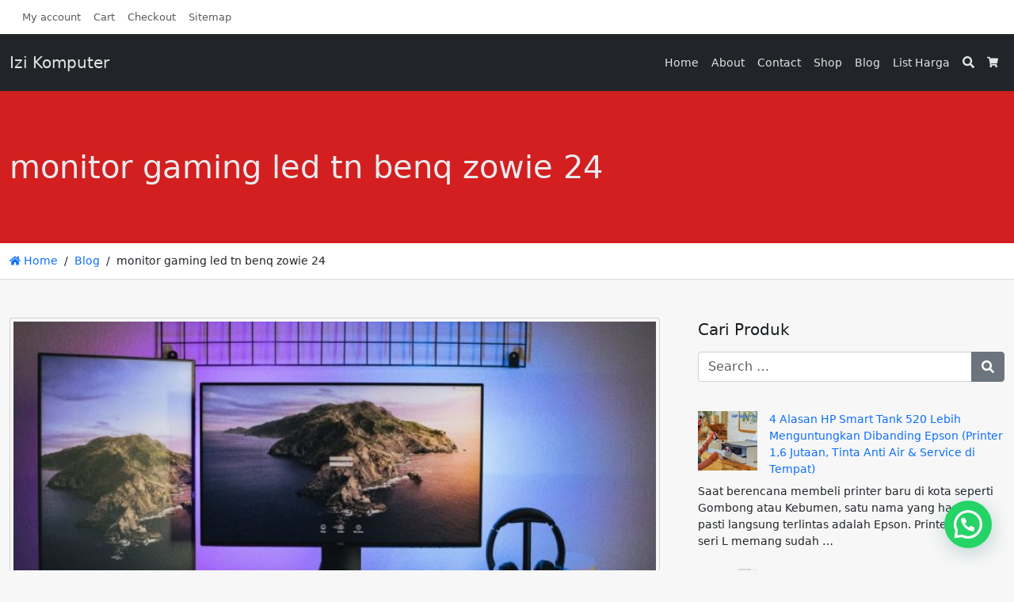

--- FILE ---
content_type: text/html; charset=UTF-8
request_url: https://www.izikomputer.com/tag/monitor-gaming-led-tn-benq-zowie-24
body_size: 11321
content:
<!doctype html>
<html lang="en-US" data-ss-theme="light">

<head>
  <meta charset="UTF-8" />
  <title>monitor gaming led tn benq zowie 24 &#8211; Izi Komputer</title>
<meta name='robots' content='max-image-preview:large' />
	<style>img:is([sizes="auto" i], [sizes^="auto," i]) { contain-intrinsic-size: 3000px 1500px }</style>
	  <meta name="viewport" content="width=device-width, initial-scale=1, shrink-to-fit=no">
  <link rel='stylesheet' id='wp-block-library-css' href='https://www.izikomputer.com/wp-includes/css/dist/block-library/style.min.css?ver=6.7.1' media='all' />
<style id='joinchat-button-style-inline-css'>
.wp-block-joinchat-button{border:none!important;text-align:center}.wp-block-joinchat-button figure{display:table;margin:0 auto;padding:0}.wp-block-joinchat-button figcaption{font:normal normal 400 .6em/2em var(--wp--preset--font-family--system-font,sans-serif);margin:0;padding:0}.wp-block-joinchat-button .joinchat-button__qr{background-color:#fff;border:6px solid #25d366;border-radius:30px;box-sizing:content-box;display:block;height:200px;margin:auto;overflow:hidden;padding:10px;width:200px}.wp-block-joinchat-button .joinchat-button__qr canvas,.wp-block-joinchat-button .joinchat-button__qr img{display:block;margin:auto}.wp-block-joinchat-button .joinchat-button__link{align-items:center;background-color:#25d366;border:6px solid #25d366;border-radius:30px;display:inline-flex;flex-flow:row nowrap;justify-content:center;line-height:1.25em;margin:0 auto;text-decoration:none}.wp-block-joinchat-button .joinchat-button__link:before{background:transparent var(--joinchat-ico) no-repeat center;background-size:100%;content:"";display:block;height:1.5em;margin:-.75em .75em -.75em 0;width:1.5em}.wp-block-joinchat-button figure+.joinchat-button__link{margin-top:10px}@media (orientation:landscape)and (min-height:481px),(orientation:portrait)and (min-width:481px){.wp-block-joinchat-button.joinchat-button--qr-only figure+.joinchat-button__link{display:none}}@media (max-width:480px),(orientation:landscape)and (max-height:480px){.wp-block-joinchat-button figure{display:none}}

</style>
<style id='classic-theme-styles-inline-css'>
/*! This file is auto-generated */
.wp-block-button__link{color:#fff;background-color:#32373c;border-radius:9999px;box-shadow:none;text-decoration:none;padding:calc(.667em + 2px) calc(1.333em + 2px);font-size:1.125em}.wp-block-file__button{background:#32373c;color:#fff;text-decoration:none}
</style>
<style id='global-styles-inline-css'>
:root{--wp--preset--aspect-ratio--square: 1;--wp--preset--aspect-ratio--4-3: 4/3;--wp--preset--aspect-ratio--3-4: 3/4;--wp--preset--aspect-ratio--3-2: 3/2;--wp--preset--aspect-ratio--2-3: 2/3;--wp--preset--aspect-ratio--16-9: 16/9;--wp--preset--aspect-ratio--9-16: 9/16;--wp--preset--color--black: #000000;--wp--preset--color--cyan-bluish-gray: #abb8c3;--wp--preset--color--white: #ffffff;--wp--preset--color--pale-pink: #f78da7;--wp--preset--color--vivid-red: #cf2e2e;--wp--preset--color--luminous-vivid-orange: #ff6900;--wp--preset--color--luminous-vivid-amber: #fcb900;--wp--preset--color--light-green-cyan: #7bdcb5;--wp--preset--color--vivid-green-cyan: #00d084;--wp--preset--color--pale-cyan-blue: #8ed1fc;--wp--preset--color--vivid-cyan-blue: #0693e3;--wp--preset--color--vivid-purple: #9b51e0;--wp--preset--gradient--vivid-cyan-blue-to-vivid-purple: linear-gradient(135deg,rgba(6,147,227,1) 0%,rgb(155,81,224) 100%);--wp--preset--gradient--light-green-cyan-to-vivid-green-cyan: linear-gradient(135deg,rgb(122,220,180) 0%,rgb(0,208,130) 100%);--wp--preset--gradient--luminous-vivid-amber-to-luminous-vivid-orange: linear-gradient(135deg,rgba(252,185,0,1) 0%,rgba(255,105,0,1) 100%);--wp--preset--gradient--luminous-vivid-orange-to-vivid-red: linear-gradient(135deg,rgba(255,105,0,1) 0%,rgb(207,46,46) 100%);--wp--preset--gradient--very-light-gray-to-cyan-bluish-gray: linear-gradient(135deg,rgb(238,238,238) 0%,rgb(169,184,195) 100%);--wp--preset--gradient--cool-to-warm-spectrum: linear-gradient(135deg,rgb(74,234,220) 0%,rgb(151,120,209) 20%,rgb(207,42,186) 40%,rgb(238,44,130) 60%,rgb(251,105,98) 80%,rgb(254,248,76) 100%);--wp--preset--gradient--blush-light-purple: linear-gradient(135deg,rgb(255,206,236) 0%,rgb(152,150,240) 100%);--wp--preset--gradient--blush-bordeaux: linear-gradient(135deg,rgb(254,205,165) 0%,rgb(254,45,45) 50%,rgb(107,0,62) 100%);--wp--preset--gradient--luminous-dusk: linear-gradient(135deg,rgb(255,203,112) 0%,rgb(199,81,192) 50%,rgb(65,88,208) 100%);--wp--preset--gradient--pale-ocean: linear-gradient(135deg,rgb(255,245,203) 0%,rgb(182,227,212) 50%,rgb(51,167,181) 100%);--wp--preset--gradient--electric-grass: linear-gradient(135deg,rgb(202,248,128) 0%,rgb(113,206,126) 100%);--wp--preset--gradient--midnight: linear-gradient(135deg,rgb(2,3,129) 0%,rgb(40,116,252) 100%);--wp--preset--font-size--small: 13px;--wp--preset--font-size--medium: 20px;--wp--preset--font-size--large: 36px;--wp--preset--font-size--x-large: 42px;--wp--preset--font-family--inter: "Inter", sans-serif;--wp--preset--font-family--cardo: Cardo;--wp--preset--spacing--20: 0.44rem;--wp--preset--spacing--30: 0.67rem;--wp--preset--spacing--40: 1rem;--wp--preset--spacing--50: 1.5rem;--wp--preset--spacing--60: 2.25rem;--wp--preset--spacing--70: 3.38rem;--wp--preset--spacing--80: 5.06rem;--wp--preset--shadow--natural: 6px 6px 9px rgba(0, 0, 0, 0.2);--wp--preset--shadow--deep: 12px 12px 50px rgba(0, 0, 0, 0.4);--wp--preset--shadow--sharp: 6px 6px 0px rgba(0, 0, 0, 0.2);--wp--preset--shadow--outlined: 6px 6px 0px -3px rgba(255, 255, 255, 1), 6px 6px rgba(0, 0, 0, 1);--wp--preset--shadow--crisp: 6px 6px 0px rgba(0, 0, 0, 1);}:where(.is-layout-flex){gap: 0.5em;}:where(.is-layout-grid){gap: 0.5em;}body .is-layout-flex{display: flex;}.is-layout-flex{flex-wrap: wrap;align-items: center;}.is-layout-flex > :is(*, div){margin: 0;}body .is-layout-grid{display: grid;}.is-layout-grid > :is(*, div){margin: 0;}:where(.wp-block-columns.is-layout-flex){gap: 2em;}:where(.wp-block-columns.is-layout-grid){gap: 2em;}:where(.wp-block-post-template.is-layout-flex){gap: 1.25em;}:where(.wp-block-post-template.is-layout-grid){gap: 1.25em;}.has-black-color{color: var(--wp--preset--color--black) !important;}.has-cyan-bluish-gray-color{color: var(--wp--preset--color--cyan-bluish-gray) !important;}.has-white-color{color: var(--wp--preset--color--white) !important;}.has-pale-pink-color{color: var(--wp--preset--color--pale-pink) !important;}.has-vivid-red-color{color: var(--wp--preset--color--vivid-red) !important;}.has-luminous-vivid-orange-color{color: var(--wp--preset--color--luminous-vivid-orange) !important;}.has-luminous-vivid-amber-color{color: var(--wp--preset--color--luminous-vivid-amber) !important;}.has-light-green-cyan-color{color: var(--wp--preset--color--light-green-cyan) !important;}.has-vivid-green-cyan-color{color: var(--wp--preset--color--vivid-green-cyan) !important;}.has-pale-cyan-blue-color{color: var(--wp--preset--color--pale-cyan-blue) !important;}.has-vivid-cyan-blue-color{color: var(--wp--preset--color--vivid-cyan-blue) !important;}.has-vivid-purple-color{color: var(--wp--preset--color--vivid-purple) !important;}.has-black-background-color{background-color: var(--wp--preset--color--black) !important;}.has-cyan-bluish-gray-background-color{background-color: var(--wp--preset--color--cyan-bluish-gray) !important;}.has-white-background-color{background-color: var(--wp--preset--color--white) !important;}.has-pale-pink-background-color{background-color: var(--wp--preset--color--pale-pink) !important;}.has-vivid-red-background-color{background-color: var(--wp--preset--color--vivid-red) !important;}.has-luminous-vivid-orange-background-color{background-color: var(--wp--preset--color--luminous-vivid-orange) !important;}.has-luminous-vivid-amber-background-color{background-color: var(--wp--preset--color--luminous-vivid-amber) !important;}.has-light-green-cyan-background-color{background-color: var(--wp--preset--color--light-green-cyan) !important;}.has-vivid-green-cyan-background-color{background-color: var(--wp--preset--color--vivid-green-cyan) !important;}.has-pale-cyan-blue-background-color{background-color: var(--wp--preset--color--pale-cyan-blue) !important;}.has-vivid-cyan-blue-background-color{background-color: var(--wp--preset--color--vivid-cyan-blue) !important;}.has-vivid-purple-background-color{background-color: var(--wp--preset--color--vivid-purple) !important;}.has-black-border-color{border-color: var(--wp--preset--color--black) !important;}.has-cyan-bluish-gray-border-color{border-color: var(--wp--preset--color--cyan-bluish-gray) !important;}.has-white-border-color{border-color: var(--wp--preset--color--white) !important;}.has-pale-pink-border-color{border-color: var(--wp--preset--color--pale-pink) !important;}.has-vivid-red-border-color{border-color: var(--wp--preset--color--vivid-red) !important;}.has-luminous-vivid-orange-border-color{border-color: var(--wp--preset--color--luminous-vivid-orange) !important;}.has-luminous-vivid-amber-border-color{border-color: var(--wp--preset--color--luminous-vivid-amber) !important;}.has-light-green-cyan-border-color{border-color: var(--wp--preset--color--light-green-cyan) !important;}.has-vivid-green-cyan-border-color{border-color: var(--wp--preset--color--vivid-green-cyan) !important;}.has-pale-cyan-blue-border-color{border-color: var(--wp--preset--color--pale-cyan-blue) !important;}.has-vivid-cyan-blue-border-color{border-color: var(--wp--preset--color--vivid-cyan-blue) !important;}.has-vivid-purple-border-color{border-color: var(--wp--preset--color--vivid-purple) !important;}.has-vivid-cyan-blue-to-vivid-purple-gradient-background{background: var(--wp--preset--gradient--vivid-cyan-blue-to-vivid-purple) !important;}.has-light-green-cyan-to-vivid-green-cyan-gradient-background{background: var(--wp--preset--gradient--light-green-cyan-to-vivid-green-cyan) !important;}.has-luminous-vivid-amber-to-luminous-vivid-orange-gradient-background{background: var(--wp--preset--gradient--luminous-vivid-amber-to-luminous-vivid-orange) !important;}.has-luminous-vivid-orange-to-vivid-red-gradient-background{background: var(--wp--preset--gradient--luminous-vivid-orange-to-vivid-red) !important;}.has-very-light-gray-to-cyan-bluish-gray-gradient-background{background: var(--wp--preset--gradient--very-light-gray-to-cyan-bluish-gray) !important;}.has-cool-to-warm-spectrum-gradient-background{background: var(--wp--preset--gradient--cool-to-warm-spectrum) !important;}.has-blush-light-purple-gradient-background{background: var(--wp--preset--gradient--blush-light-purple) !important;}.has-blush-bordeaux-gradient-background{background: var(--wp--preset--gradient--blush-bordeaux) !important;}.has-luminous-dusk-gradient-background{background: var(--wp--preset--gradient--luminous-dusk) !important;}.has-pale-ocean-gradient-background{background: var(--wp--preset--gradient--pale-ocean) !important;}.has-electric-grass-gradient-background{background: var(--wp--preset--gradient--electric-grass) !important;}.has-midnight-gradient-background{background: var(--wp--preset--gradient--midnight) !important;}.has-small-font-size{font-size: var(--wp--preset--font-size--small) !important;}.has-medium-font-size{font-size: var(--wp--preset--font-size--medium) !important;}.has-large-font-size{font-size: var(--wp--preset--font-size--large) !important;}.has-x-large-font-size{font-size: var(--wp--preset--font-size--x-large) !important;}
:where(.wp-block-post-template.is-layout-flex){gap: 1.25em;}:where(.wp-block-post-template.is-layout-grid){gap: 1.25em;}
:where(.wp-block-columns.is-layout-flex){gap: 2em;}:where(.wp-block-columns.is-layout-grid){gap: 2em;}
:root :where(.wp-block-pullquote){font-size: 1.5em;line-height: 1.6;}
</style>
<link rel='stylesheet' id='woocommerce-layout-css' href='https://www.izikomputer.com/wp-content/plugins/woocommerce/assets/css/woocommerce-layout.css?ver=9.6.0' media='all' />
<link rel='stylesheet' id='woocommerce-smallscreen-css' href='https://www.izikomputer.com/wp-content/plugins/woocommerce/assets/css/woocommerce-smallscreen.css?ver=9.6.0' media='only screen and (max-width: 768px)' />
<link rel='stylesheet' id='woocommerce-general-css' href='https://www.izikomputer.com/wp-content/plugins/woocommerce/assets/css/woocommerce.css?ver=9.6.0' media='all' />
<style id='woocommerce-inline-inline-css'>
.woocommerce form .form-row .required { visibility: visible; }
</style>
<link rel='stylesheet' id='brands-styles-css' href='https://www.izikomputer.com/wp-content/plugins/woocommerce/assets/css/brands.css?ver=9.6.0' media='all' />
<link rel='stylesheet' id='joinchat-css' href='https://www.izikomputer.com/wp-content/plugins/creame-whatsapp-me/public/css/joinchat-btn.min.css?ver=5.2.1' media='all' />
<link rel='stylesheet' id='larismanis-css' href='https://www.izikomputer.com/wp-content/themes/larismanis-wp/assets/css/style.min.css?ver=1736869080' media='all' />
<link rel='stylesheet' id='larismanis-child-css' href='https://www.izikomputer.com/wp-content/themes/larismanis-wp-child/style.css?ver=1700194094' media='all' />
<script src="https://www.izikomputer.com/wp-includes/js/jquery/jquery.min.js?ver=3.7.1" id="jquery-core-js"></script>
<script src="https://www.izikomputer.com/wp-includes/js/jquery/jquery-migrate.min.js?ver=3.4.1" id="jquery-migrate-js"></script>
<script src="https://www.izikomputer.com/wp-content/plugins/woocommerce/assets/js/jquery-blockui/jquery.blockUI.min.js?ver=2.7.0-wc.9.6.0" id="jquery-blockui-js" defer data-wp-strategy="defer"></script>
<script src="https://www.izikomputer.com/wp-content/plugins/woocommerce/assets/js/js-cookie/js.cookie.min.js?ver=2.1.4-wc.9.6.0" id="js-cookie-js" defer data-wp-strategy="defer"></script>
<script id="woocommerce-js-extra">
var woocommerce_params = {"ajax_url":"\/wp-admin\/admin-ajax.php","wc_ajax_url":"\/?wc-ajax=%%endpoint%%"};
</script>
<script src="https://www.izikomputer.com/wp-content/plugins/woocommerce/assets/js/frontend/woocommerce.min.js?ver=9.6.0" id="woocommerce-js" defer data-wp-strategy="defer"></script>
<script id="wc-cart-fragments-js-extra">
var wc_cart_fragments_params = {"ajax_url":"\/wp-admin\/admin-ajax.php","wc_ajax_url":"\/?wc-ajax=%%endpoint%%","cart_hash_key":"wc_cart_hash_c4ab55829b695b19cdc255faf5dfed42","fragment_name":"wc_fragments_c4ab55829b695b19cdc255faf5dfed42","request_timeout":"5000"};
</script>
<script src="https://www.izikomputer.com/wp-content/plugins/woocommerce/assets/js/frontend/cart-fragments.min.js?ver=9.6.0" id="wc-cart-fragments-js" defer data-wp-strategy="defer"></script>
	<noscript><style>.woocommerce-product-gallery{ opacity: 1 !important; }</style></noscript>
	<meta name="generator" content="Elementor 3.27.2; features: additional_custom_breakpoints; settings: css_print_method-external, google_font-enabled, font_display-auto">
			<style>
				.e-con.e-parent:nth-of-type(n+4):not(.e-lazyloaded):not(.e-no-lazyload),
				.e-con.e-parent:nth-of-type(n+4):not(.e-lazyloaded):not(.e-no-lazyload) * {
					background-image: none !important;
				}
				@media screen and (max-height: 1024px) {
					.e-con.e-parent:nth-of-type(n+3):not(.e-lazyloaded):not(.e-no-lazyload),
					.e-con.e-parent:nth-of-type(n+3):not(.e-lazyloaded):not(.e-no-lazyload) * {
						background-image: none !important;
					}
				}
				@media screen and (max-height: 640px) {
					.e-con.e-parent:nth-of-type(n+2):not(.e-lazyloaded):not(.e-no-lazyload),
					.e-con.e-parent:nth-of-type(n+2):not(.e-lazyloaded):not(.e-no-lazyload) * {
						background-image: none !important;
					}
				}
			</style>
			<style type="text/css">
svg { width: 1em; height: 1em; fill: currentColor; display: inline-block; vertical-align: middle; margin-top: -2px; }
[data-ss-theme="light"] {--ss-header-bg:#d31f1f;}:root { --ss-navigation-menu-alignment: flex-end; }:root { --ss-header-alignment: left; }:root { --ss-product-grid-box-button-display: block; } .woocommerce form .form-row .required { visibility: visible; } .woocommerce ul.products li.product .button-shop-addtocart { display: block; } @media (min-width: 767px) { .tp-wc-button-sticky { display: none !important; } }.tp-cart-popup .ss-modal-body { padding-bottom:0; }.tp-cart-popup .ss-btn-close { border: none; }.tp-cart-popup .woocommerce ul.cart_list { margin: 0; }.tp-cart-popup .woocommerce ul.cart_list li { padding-left: 0; }.tp-cart-popup .woocommerce ul.cart_list li .remove { display: none; }.woocommerce ul.products li.product .added_to_cart.wc-forward, .woocommerce form.cart .added_to_cart.wc-forward, .tp-cart-popup-notices .button { display: none !important; }.tp-cart-popup .woocommerce.widget_shopping_cart .cart_list li { padding: 0 0 1em; }.tp-cart-popup-notices .woocommerce-error, .tp-cart-popup-notices .woocommerce-info, .tp-cart-popup-notices .woocommerce-message { margin-bottom: 1em; }.woocommerce a.button.alt.single_add_to_cart_button.loading, .woocommerce button.button.alt.single_add_to_cart_button.loading, .woocommerce input.button.alt.single_add_to_cart_button.loading { padding-right: 3rem; }.tp-cart-popup-loading { padding: 0 0 1.5rem; } .tp-cart-popup-loading .spinkit-wave{display:block;position:relative;top:50%;left:50%;width:50px;height:40px;margin:0 0 0 -25px;font-size:10px;text-align:center}.spinkit-wave .spinkit-rect{display:block;float:left;width:6px;height:50px;margin:0 2px;background-color:#e91e63;-webkit-animation:spinkit-wave-stretch-delay 1.2s infinite ease-in-out;animation:spinkit-wave-stretch-delay 1.2s infinite ease-in-out}.spinkit-wave .spinkit-rect1{-webkit-animation-delay:-1.2s;animation-delay:-1.2s}.spinkit-wave .spinkit-rect2{-webkit-animation-delay:-1.1s;animation-delay:-1.1s}.spinkit-wave .spinkit-rect3{-webkit-animation-delay:-1s;animation-delay:-1s}.spinkit-wave .spinkit-rect4{-webkit-animation-delay:-.9s;animation-delay:-.9s}.spinkit-wave .spinkit-rect5{-webkit-animation-delay:-.8s;animation-delay:-.8s}@-webkit-keyframes spinkit-wave-stretch-delay{0%,100%,40%{-webkit-transform:scaleY(.5);transform:scaleY(.5)}20%{-webkit-transform:scaleY(1);transform:scaleY(1)}}@keyframes spinkit-wave-stretch-delay{0%,100%,40%{-webkit-transform:scaleY(.5);transform:scaleY(.5)}20%{-webkit-transform:scaleY(1);transform:scaleY(1)}}
</style>
<style class='wp-fonts-local'>
@font-face{font-family:Inter;font-style:normal;font-weight:300 900;font-display:fallback;src:url('https://www.izikomputer.com/wp-content/plugins/woocommerce/assets/fonts/Inter-VariableFont_slnt,wght.woff2') format('woff2');font-stretch:normal;}
@font-face{font-family:Cardo;font-style:normal;font-weight:400;font-display:fallback;src:url('https://www.izikomputer.com/wp-content/plugins/woocommerce/assets/fonts/cardo_normal_400.woff2') format('woff2');}
</style>
<link rel="icon" href="https://www.izikomputer.com/wp-content/uploads/2022/12/cropped-Logo-Kotak-32x32.png" sizes="32x32" />
<link rel="icon" href="https://www.izikomputer.com/wp-content/uploads/2022/12/cropped-Logo-Kotak-192x192.png" sizes="192x192" />
<link rel="apple-touch-icon" href="https://www.izikomputer.com/wp-content/uploads/2022/12/cropped-Logo-Kotak-180x180.png" />
<meta name="msapplication-TileImage" content="https://www.izikomputer.com/wp-content/uploads/2022/12/cropped-Logo-Kotak-270x270.png" />
<meta name="google-site-verification" content="Z-HfjXs_ATClXQBvb8lqV3-37J3ANoM24jc3ZC6GCeY" />
</head>

<body class="archive tag tag-monitor-gaming-led-tn-benq-zowie-24 tag-1066 theme-larismanis-wp woocommerce-no-js ltr tp-checkout-simple tp-fbpixel-woocommerce-active tp-cart-popup-active elementor-default elementor-kit-1236">

  
  <div class="site-wrap">

    
<div class="site-topbar site-topbar-layout-right-left">
  <div class="ss-container">
    <div class="ss-row">

              <div class="site-topbar-menu">
          <ul id="menu-top-bar-menu" class="ss-nav site-topbar-menu-nav"><li id="menu-item-1491" class="menu-item menu-item-type-post_type menu-item-object-page menu-item-1491"><a href="https://www.izikomputer.com/my-account">My account</a></li>
<li id="menu-item-1493" class="menu-item menu-item-type-post_type menu-item-object-page menu-item-1493"><a href="https://www.izikomputer.com/cart">Cart</a></li>
<li id="menu-item-1492" class="menu-item menu-item-type-post_type menu-item-object-page menu-item-1492"><a href="https://www.izikomputer.com/checkout">Checkout</a></li>
<li id="menu-item-1495" class="menu-item menu-item-type-custom menu-item-object-custom menu-item-1495"><a href="https://www.izikomputer.com/sitemap.xml">Sitemap</a></li>
</ul>        </div>
      
      
    </div>
  </div>
</div>
<div class="site-header-wrapper site-navigation-relative"><nav class="site-navigation ss-navbar ss-navbar-expand-lg site-navigation-sticky">
  <div class="ss-container">

          <button id="site-navigation-toggler" class="site-navigation-toggler ss-navbar-toggler" type="button" data-ss-toggle="offcanvas" data-ss-target="#site-offcanvas-navigation">
        <svg xmlns="http://www.w3.org/2000/svg" viewBox="0 0 448 512">
          <path d="M16 132h416c8.837 0 16-7.163 16-16V76c0-8.837-7.163-16-16-16H16C7.163 60 0 67.163 0 76v40c0 8.837 7.163 16 16 16zm0 160h416c8.837 0 16-7.163 16-16v-40c0-8.837-7.163-16-16-16H16c-8.837 0-16 7.163-16 16v40c0 8.837 7.163 16 16 16zm0 160h416c8.837 0 16-7.163 16-16v-40c0-8.837-7.163-16-16-16H16c-8.837 0-16 7.163-16 16v40c0 8.837 7.163 16 16 16z" />
        </svg>
      </button>
    
    
<a class="site-brand-logo site-navigation-brand ss-navbar-brand" href="https://www.izikomputer.com/">
      Izi Komputer  </a>
    
          <div class="site-navigation-menu ss-collapse ss-navbar-collapse">
        <ul id="site-navigation-menu-nav" class="site-navigation-menu-nav ss-navbar-nav"><li id="menu-item-24" class="menu-item menu-item-type-custom menu-item-object-custom menu-item-home menu-item-24 ss-nav-item"><a href="https://www.izikomputer.com/" class="ss-nav-link">Home</a></li>
<li id="menu-item-33" class="menu-item menu-item-type-post_type menu-item-object-page menu-item-33 ss-nav-item"><a href="https://www.izikomputer.com/about" class="ss-nav-link">About</a></li>
<li id="menu-item-32" class="menu-item menu-item-type-post_type menu-item-object-page menu-item-32 ss-nav-item"><a href="https://www.izikomputer.com/contact" class="ss-nav-link">Contact</a></li>
<li id="menu-item-1158" class="menu-item menu-item-type-post_type menu-item-object-page menu-item-1158 ss-nav-item"><a href="https://www.izikomputer.com/shop" class="ss-nav-link">Shop</a></li>
<li id="menu-item-1272" class="menu-item menu-item-type-post_type menu-item-object-page current_page_parent menu-item-1272 ss-nav-item"><a href="https://www.izikomputer.com/blog" class="ss-nav-link">Blog</a></li>
<li id="menu-item-2363" class="menu-item menu-item-type-post_type menu-item-object-page menu-item-2363 ss-nav-item"><a href="https://www.izikomputer.com/list-harga-produk-izi-komputer-gombong" class="ss-nav-link">List Harga</a></li>
</ul>      </div>
    
          <ul class="site-navigation-quicknav ss-navbar-nav">
        <li class="ss-nav-item ss-dropdown quicknav-search">
  <a class="ss-nav-link ss-dropdown-toggle" href="#" id="quicknav-search" data-ss-toggle="dropdown" aria-haspopup="true" aria-expanded="false">
    <svg xmlns="http://www.w3.org/2000/svg" viewBox="0 0 512 512">
      <path d="M505 442.7L405.3 343c-4.5-4.5-10.6-7-17-7H372c27.6-35.3 44-79.7 44-128C416 93.1 322.9 0 208 0S0 93.1 0 208s93.1 208 208 208c48.3 0 92.7-16.4 128-44v16.3c0 6.4 2.5 12.5 7 17l99.7 99.7c9.4 9.4 24.6 9.4 33.9 0l28.3-28.3c9.4-9.4 9.4-24.6.1-34zM208 336c-70.7 0-128-57.2-128-128 0-70.7 57.2-128 128-128 70.7 0 128 57.2 128 128 0 70.7-57.2 128-128 128z" />
    </svg>
    <span class="ss-visually-hidden">Search</span>
  </a>
  <div class="ss-dropdown-menu" aria-labelledby="quicknav-search">
    <form role="search" method="get" class="search-form woocommerce-product-search" action="https://www.izikomputer.com/">
      <input type="search" class="ss-form-control search-field" placeholder="Search products&hellip;" value="" name="s" aria-label="Search for:" />
      <input type="hidden" name="post_type" value="product" />
      <button type="submit" class="ss-btn ss-btn-subtle search-submit">
        <svg xmlns="http://www.w3.org/2000/svg" viewBox="0 0 512 512">
          <path d="M505 442.7L405.3 343c-4.5-4.5-10.6-7-17-7H372c27.6-35.3 44-79.7 44-128C416 93.1 322.9 0 208 0S0 93.1 0 208s93.1 208 208 208c48.3 0 92.7-16.4 128-44v16.3c0 6.4 2.5 12.5 7 17l99.7 99.7c9.4 9.4 24.6 9.4 33.9 0l28.3-28.3c9.4-9.4 9.4-24.6.1-34zM208 336c-70.7 0-128-57.2-128-128 0-70.7 57.2-128 128-128 70.7 0 128 57.2 128 128 0 70.7-57.2 128-128 128z" />
        </svg>
      </button>
    </form>
  </div>
</li><li class="ss-nav-item quicknav-minicart">
  <button class="ss-nav-link" id="quicknav-minicart"  data-ss-toggle="offcanvas" data-ss-target="#site-offcanvas-minicart" >
    <svg xmlns="http://www.w3.org/2000/svg" viewBox="0 0 576 512">
      <path d="M528.12 301.319l47.273-208C578.806 78.301 567.391 64 551.99 64H159.208l-9.166-44.81C147.758 8.021 137.93 0 126.529 0H24C10.745 0 0 10.745 0 24v16c0 13.255 10.745 24 24 24h69.883l70.248 343.435C147.325 417.1 136 435.222 136 456c0 30.928 25.072 56 56 56s56-25.072 56-56c0-15.674-6.447-29.835-16.824-40h209.647C430.447 426.165 424 440.326 424 456c0 30.928 25.072 56 56 56s56-25.072 56-56c0-22.172-12.888-41.332-31.579-50.405l5.517-24.276c3.413-15.018-8.002-29.319-23.403-29.319H218.117l-6.545-32h293.145c11.206 0 20.92-7.754 23.403-18.681z" />
    </svg>
    <span class="ss-visually-hidden">Cart</span>
    <span class="quicknav-minicart-count"></span>
  </button>
</li>      </ul>
    
  </div>
</nav><div class="site-header">
    <div class="ss-container">

    
          <h1 class="site-title">
        monitor gaming led tn benq zowie 24      </h1>
    
    
    
  </div>
</div>
</div><nav class="site-breadcrumb" id="breadcrumb" aria-label="breadcrumb"><div class="ss-container"><ol class="ss-breadcrumb "><li class="ss-breadcrumb-item"><a class="home" href="https://www.izikomputer.com/"><svg xmlns="http://www.w3.org/2000/svg" viewBox="0 0 576 512"><path d="M280.37 148.26L96 300.11V464a16 16 0 0 0 16 16l112.06-.29a16 16 0 0 0 15.92-16V368a16 16 0 0 1 16-16h64a16 16 0 0 1 16 16v95.64a16 16 0 0 0 16 16.05L464 480a16 16 0 0 0 16-16V300L295.67 148.26a12.19 12.19 0 0 0-15.3 0zM571.6 251.47L488 182.56V44.05a12 12 0 0 0-12-12h-56a12 12 0 0 0-12 12v72.61L318.47 43a48 48 0 0 0-61 0L4.34 251.47a12 12 0 0 0-1.6 16.9l25.5 31A12 12 0 0 0 45.15 301l235.22-193.74a12.19 12.19 0 0 1 15.3 0L530.9 301a12 12 0 0 0 16.9-1.6l25.5-31a12 12 0 0 0-1.7-16.93z"/></svg> Home</a></li><li class="ss-breadcrumb-item"><a href="https://www.izikomputer.com/blog"><span>Blog</span></a></li><li class="ss-breadcrumb-item ss-active">monitor gaming led tn benq zowie 24</li></ol></div></nav>

<div class="site-content">
  <div class="ss-container">

    
      <div class="ss-row ss-justify-content-start">

        <div id="content" class="content ss-col-lg-8" role="main">

          
            
<article id="post-1630" class="entry-blog post-1630 post type-post status-publish format-standard has-post-thumbnail category-led-monitor tag-jual-led-monitor-gaming-besar tag-led-monitor-gaming-besar-terbaik tag-monitor-gaming-led-tn-benq-24 tag-monitor-gaming-led-tn-benq-zowie-24 tag-monitor-led-benq-gaming-gl2480e tag-monitor-led-benq-gaming-zowie tag-monitor-led-benq-gaming-zowie-xl2411p tag-monitor-led-benq-gaming-zowie-xl2546 tag-monitor-led-gaming-benq-gl2480 tag-monitor-led-gaming-benq-gl2480-de-24 entry">

      <img fetchpriority="high" width="728" height="410" src="https://www.izikomputer.com/wp-content/uploads/2021/12/6-rekomendasi-led-monitor-gaming-besar-728x410.jpg" class="img-featured-top ss-img-thumbnail wp-post-image" alt="6 rekomendasi led monitor gaming besar" decoding="async" />  
  <div class="entry-inner">
          <h2 class="entry-title">
        <a href="https://www.izikomputer.com/led-monitor/6-led-monitor-gaming-besar-yang-tepat-jadi-pilihan-anda.html" rel="bookmark">6 LED Monitor Gaming Besar yang Tepat Jadi Pilihan Anda</a>
      </h2>
    
          <div class="entry-meta entry-meta-top">
        <span class="entry-meta-item entry-meta-time"><svg xmlns="http://www.w3.org/2000/svg" viewBox="0 0 512 512"><path d="M256 8C119 8 8 119 8 256s111 248 248 248 248-111 248-248S393 8 256 8zm0 448c-110.5 0-200-89.5-200-200S145.5 56 256 56s200 89.5 200 200-89.5 200-200 200zm61.8-104.4l-84.9-61.7c-3.1-2.3-4.9-5.9-4.9-9.7V116c0-6.6 5.4-12 12-12h32c6.6 0 12 5.4 12 12v141.7l66.8 48.6c5.4 3.9 6.5 11.4 2.6 16.8L334.6 349c-3.9 5.3-11.4 6.5-16.8 2.6z"/></svg> <a href="https://www.izikomputer.com/led-monitor/6-led-monitor-gaming-besar-yang-tepat-jadi-pilihan-anda.html" rel="bookmark"><time class="published" datetime="2021-12-13T22:57:40+00:00">December 13, 2021</time></a></span><span class="entry-meta-item entry-meta-categories"><svg xmlns="http://www.w3.org/2000/svg" viewBox="0 0 512 512"><path d="M464 128H272l-54.63-54.63c-6-6-14.14-9.37-22.63-9.37H48C21.49 64 0 85.49 0 112v288c0 26.51 21.49 48 48 48h416c26.51 0 48-21.49 48-48V176c0-26.51-21.49-48-48-48zm0 272H48V112h140.12l54.63 54.63c6 6 14.14 9.37 22.63 9.37H464v224z"/></svg> <a href="https://www.izikomputer.com/category/led-monitor" rel="tag">LED Monitor</a></span>      </div>
    
    <div class="entry-content">
                        <p>Tentunya, mempunyai perangkat dengan ukuran yang jauh lebih besar untuk bermain game jelas lebih baik. Visual jelas hal yang penting dalam semua permainan yang ingin Anda mainkan. Memang benar halnya kalau Anda dapat menggunakan monitor PC saja untuk bermain game. Namun, jelas berbeda dengan memakai LED monitor gaming besar. Semua gamer lebih banyak menggunakan monitor &hellip;</p>
                      <p class="entry-more-link">
              <a href="https://www.izikomputer.com/led-monitor/6-led-monitor-gaming-besar-yang-tepat-jadi-pilihan-anda.html" class="more-link ss-btn ss-btn-secondary">
                Continue reading &rarr;              </a>
            </p>
                            </div>
  </div>

</article>
          
          
        </div>

        
<div id="sidebar" class="sidebar ss-col-lg-4" role="complementary">

  <aside id="search-2" class="sidebar-widget widget widget_search"><h4 class="widget-title">Cari Produk</h4><form role="search" method="get" class="search-form" action="https://www.izikomputer.com/">
		<div class="ss-input-group">
			<input type="search" class="ss-form-control search-field" placeholder="Search &hellip;" value="" name="s" aria-label="Search for:" />
      <button type="submit" class="ss-btn ss-btn-secondary search-submit"><svg xmlns="http://www.w3.org/2000/svg" viewBox="0 0 512 512"><path d="M505 442.7L405.3 343c-4.5-4.5-10.6-7-17-7H372c27.6-35.3 44-79.7 44-128C416 93.1 322.9 0 208 0S0 93.1 0 208s93.1 208 208 208c48.3 0 92.7-16.4 128-44v16.3c0 6.4 2.5 12.5 7 17l99.7 99.7c9.4 9.4 24.6 9.4 33.9 0l28.3-28.3c9.4-9.4 9.4-24.6.1-34zM208 336c-70.7 0-128-57.2-128-128 0-70.7 57.2-128 128-128 70.7 0 128 57.2 128 128 0 70.7-57.2 128-128 128z"/></svg></button>
		</div>
	</form></aside><aside id="block-2" class="sidebar-widget widget widget_block widget_recent_entries"><ul class="wp-block-latest-posts__list wp-block-latest-posts"><li><div class="wp-block-latest-posts__featured-image alignleft"><a href="https://www.izikomputer.com/printer/printer-inkjet/4-alasan-hp-smart-tank-520-lebih-menguntungkan-dibanding-epson-printer-16-jutaan-tinta-anti-air-service-di-tempat.html" aria-label="4 Alasan HP Smart Tank 520 Lebih Menguntungkan Dibanding Epson (Printer 1,6 Jutaan, Tinta Anti Air &#038; Service di Tempat)"><img decoding="async" width="150" height="150" src="https://www.izikomputer.com/wp-content/uploads/2025/11/Jual-Printer-HP-Smart-Tank-520-di-Gombong-Kebumen-150x150.jpg" class="attachment-thumbnail size-thumbnail wp-post-image" alt="Jual Printer HP Smart Tank 520 di Gombong Kebumen" style="max-width:75px;max-height:75px;" /></a></div><a class="wp-block-latest-posts__post-title" href="https://www.izikomputer.com/printer/printer-inkjet/4-alasan-hp-smart-tank-520-lebih-menguntungkan-dibanding-epson-printer-16-jutaan-tinta-anti-air-service-di-tempat.html">4 Alasan HP Smart Tank 520 Lebih Menguntungkan Dibanding Epson (Printer 1,6 Jutaan, Tinta Anti Air &#038; Service di Tempat)</a><div class="wp-block-latest-posts__post-excerpt">Saat berencana membeli printer baru di kota seperti Gombong atau Kebumen, satu nama yang hampir pasti langsung terlintas adalah Epson. Printer Epson seri L memang sudah &hellip;</div></li>
<li><div class="wp-block-latest-posts__featured-image alignleft"><a href="https://www.izikomputer.com/blog/printer-anda-rusak-tak-perlu-repot-layanan-service-printer-antar-jemput-izi-komputer-solusinya.html" aria-label="Printer Anda Rusak? Tak Perlu Repot, Layanan Service Printer Antar Jemput Izi Komputer Solusinya!"><img decoding="async" width="150" height="150" src="https://www.izikomputer.com/wp-content/uploads/2025/06/Jasa-Service-Printer-di-Gombong-izi-Komputer-150x150.jpg" class="attachment-thumbnail size-thumbnail wp-post-image" alt="Jasa Service Printer di Gombong - izi Komputer" style="max-width:75px;max-height:75px;" /></a></div><a class="wp-block-latest-posts__post-title" href="https://www.izikomputer.com/blog/printer-anda-rusak-tak-perlu-repot-layanan-service-printer-antar-jemput-izi-komputer-solusinya.html">Printer Anda Rusak? Tak Perlu Repot, Layanan Service Printer Antar Jemput Izi Komputer Solusinya!</a><div class="wp-block-latest-posts__post-excerpt">Pekerjaan sedang menumpuk, laporan harus segera dicetak, atau tugas sekolah anak butuh di-print malam ini juga? Tiba-tiba, printer kesayangan Anda mogok. Hasil cetak bergaris, kertas macet, &hellip;</div></li>
<li><div class="wp-block-latest-posts__featured-image alignleft"><a href="https://www.izikomputer.com/blog/fakta-menarik-axioo-hype-3-g11-laptop-4-jutaan-ideal-untuk-pemula-pelajar-dan-mahasiswa.html" aria-label="Fakta Menarik Axioo Hype 3 G11: Laptop 4 Jutaan Ideal untuk Pemula, Pelajar, dan Mahasiswa"><img loading="lazy" decoding="async" width="150" height="150" src="https://www.izikomputer.com/wp-content/uploads/2025/06/JUAL-LAPTOP-AXIOO-HYPE-3-G11-DI-GOMBONG-KEBUMEN-150x150.jpg" class="attachment-thumbnail size-thumbnail wp-post-image" alt="JUAL LAPTOP AXIOO HYPE 3 G11 DI GOMBONG KEBUMEN" style="max-width:75px;max-height:75px;" /></a></div><a class="wp-block-latest-posts__post-title" href="https://www.izikomputer.com/blog/fakta-menarik-axioo-hype-3-g11-laptop-4-jutaan-ideal-untuk-pemula-pelajar-dan-mahasiswa.html">Fakta Menarik Axioo Hype 3 G11: Laptop 4 Jutaan Ideal untuk Pemula, Pelajar, dan Mahasiswa</a><div class="wp-block-latest-posts__post-excerpt">Di tengah persaingan pasar laptop yang ketat, Axioo, sebagai salah satu jenama lokal terkemuka, kembali menggebrak dengan seri Hype 3 G11. Dibanderol dengan harga yang sangat &hellip;</div></li>
<li><div class="wp-block-latest-posts__featured-image alignleft"><a href="https://www.izikomputer.com/printer/printer-inkjet/canon-pixma-g1010-review-lengkap-harga-terbaik-solusi-cetak-hemat-untuk-rumah-dan-bisnis-kecil.html" aria-label="Canon Pixma G1010: Review Lengkap, Harga Terbaik &#038; Solusi Cetak Hemat untuk Rumah dan Bisnis Kecil"><img loading="lazy" decoding="async" width="150" height="150" src="https://www.izikomputer.com/wp-content/uploads/2025/06/Printer-Canon-G1010-Print-Only-InkTank-Gombong-150x150.jpg" class="attachment-thumbnail size-thumbnail wp-post-image" alt="Printer Canon G1010 Print Only InkTank - Gombong" style="max-width:75px;max-height:75px;" /></a></div><a class="wp-block-latest-posts__post-title" href="https://www.izikomputer.com/printer/printer-inkjet/canon-pixma-g1010-review-lengkap-harga-terbaik-solusi-cetak-hemat-untuk-rumah-dan-bisnis-kecil.html">Canon Pixma G1010: Review Lengkap, Harga Terbaik &#038; Solusi Cetak Hemat untuk Rumah dan Bisnis Kecil</a><div class="wp-block-latest-posts__post-excerpt">Pernahkah Anda merasa boros tinta atau biaya cetak dokumen membengkak setiap bulannya? Di era digital ini, kebutuhan akan pencetakan dokumen masih sangat tinggi, baik untuk tugas &hellip;</div></li>
<li><div class="wp-block-latest-posts__featured-image alignleft"><a href="https://www.izikomputer.com/blog/jepang-pecahkan-rekor-kecepatan-internet-dunia-tembus-402-terabit-per-detik.html" aria-label="Jepang Pecahkan Rekor Kecepatan Internet Dunia, Tembus 402 Terabit per Detik!"><img loading="lazy" decoding="async" width="150" height="150" src="https://www.izikomputer.com/wp-content/uploads/2025/06/Jepang-Pecahkan-Rekor-Kecepatan-Internet-Dunia-Tembus-402-Terabit-per-Detik-150x150.jpg" class="attachment-thumbnail size-thumbnail wp-post-image" alt="Jepang Pecahkan Rekor Kecepatan Internet Dunia, Tembus 402 Terabit per Detik" style="max-width:75px;max-height:75px;" /></a></div><a class="wp-block-latest-posts__post-title" href="https://www.izikomputer.com/blog/jepang-pecahkan-rekor-kecepatan-internet-dunia-tembus-402-terabit-per-detik.html">Jepang Pecahkan Rekor Kecepatan Internet Dunia, Tembus 402 Terabit per Detik!</a><div class="wp-block-latest-posts__post-excerpt">Dunia teknologi kembali dikejutkan dengan pencapaian luar biasa dari para peneliti di Jepang. Institut Nasional Teknologi Informasi dan Komunikasi (NICT) Jepang baru-baru ini berhasil mencatatkan rekor &hellip;</div></li>
</ul></aside><aside id="block-11" class="sidebar-widget widget widget_block"><p><a href="https://my.idcloudhost.com/aff.php?aff=8855"><img loading="lazy" decoding="async" src="https://idcloudhost.com/wp-content/uploads/2017/01/336x280.png" height="280" width="336" border="0" alt="IDCloudHost | SSD Cloud Hosting Indonesia"></a></p></aside>
</div>
      </div>

    
  </div>
</div>



<div id="site-footer-widgets" class="site-footer-widgets">
  <div class="ss-container">
    <div class="ss-row ss-justify-content-center">
              <div class="ss-col-lg site-footer-widget-1">
          <aside id="block-3" class="footer-widget widget widget_block"><h2 class="wp-block-heading">Alamat</h2></aside><aside id="block-4" class="footer-widget widget widget_block widget_text"><p><strong>IZI Komputer</strong></p></aside><aside id="block-5" class="footer-widget widget widget_block widget_text"><p>Jl Kenanga No 6 Gombong, Jawa Tengah</p></aside><aside id="block-6" class="footer-widget widget widget_block widget_text"><p>Phone : 0287-3879003 / WA : 0877 1506 1238</p></aside>        </div>
                    <div class="ss-col-lg site-footer-widget-2">
          <aside id="block-8" class="footer-widget widget widget_block"><h2 class="wp-block-heading">Jam Kerja</h2></aside><aside id="block-7" class="footer-widget widget widget_block"><ul class="wp-block-list"><li>Senin - Jumat : 08.00 - 17.00</li>

<li>Sabtu : 08.00 - 16.00</li>

<li>Minggu / Ahad : Libur</li></ul></aside>        </div>
                    <div class="ss-col-lg site-footer-widget-3">
          <aside id="block-9" class="footer-widget widget widget_block widget_media_image"><figure class="wp-block-image size-large"><img loading="lazy" decoding="async" width="600" height="600" src="https://www.izikomputer.com/wp-content/uploads/2021/10/Izi-Komputer-bisa-COD-LITE-600x600.jpg" alt="" class="wp-image-1578"/><figcaption>IZi Komputer Support COD</figcaption></figure></aside>        </div>
                </div>
  </div>
</div>
<footer id="colophon" class="site-footer site-footer-layout-center">
  <div class="ss-container">
    <div class="ss-row">

      
              <div class="site-footer-text">
          <p>Izikomputer.com powered by IZI Komputer @2020</p>
        </div>
      
    </div>
  </div>
</footer>
</div><!-- close .site-wrap -->



<div class="joinchat joinchat--right joinchat--btn" data-settings='{"telephone":"6287715061238","mobile_only":false,"button_delay":3,"whatsapp_web":false,"qr":false,"message_views":2,"message_delay":10,"message_badge":false,"message_send":"Halo Izikomputer ...","message_hash":""}'>
	<div class="joinchat__button">
		<div class="joinchat__button__open"></div>
									</div>
	</div>
			<script>
				const lazyloadRunObserver = () => {
					const lazyloadBackgrounds = document.querySelectorAll( `.e-con.e-parent:not(.e-lazyloaded)` );
					const lazyloadBackgroundObserver = new IntersectionObserver( ( entries ) => {
						entries.forEach( ( entry ) => {
							if ( entry.isIntersecting ) {
								let lazyloadBackground = entry.target;
								if( lazyloadBackground ) {
									lazyloadBackground.classList.add( 'e-lazyloaded' );
								}
								lazyloadBackgroundObserver.unobserve( entry.target );
							}
						});
					}, { rootMargin: '200px 0px 200px 0px' } );
					lazyloadBackgrounds.forEach( ( lazyloadBackground ) => {
						lazyloadBackgroundObserver.observe( lazyloadBackground );
					} );
				};
				const events = [
					'DOMContentLoaded',
					'elementor/lazyload/observe',
				];
				events.forEach( ( event ) => {
					document.addEventListener( event, lazyloadRunObserver );
				} );
			</script>
				<script>
		(function () {
			var c = document.body.className;
			c = c.replace(/woocommerce-no-js/, 'woocommerce-js');
			document.body.className = c;
		})();
	</script>
	<link rel='stylesheet' id='wc-blocks-style-css' href='https://www.izikomputer.com/wp-content/plugins/woocommerce/assets/client/blocks/wc-blocks.css?ver=wc-9.6.0' media='all' />
<script src="https://www.izikomputer.com/wp-content/plugins/creame-whatsapp-me/public/js/joinchat.min.js?ver=5.2.1" id="joinchat-js"></script>
<script src="https://www.izikomputer.com/wp-content/plugins/woocommerce/assets/js/sourcebuster/sourcebuster.min.js?ver=9.6.0" id="sourcebuster-js-js"></script>
<script id="wc-order-attribution-js-extra">
var wc_order_attribution = {"params":{"lifetime":1.0e-5,"session":30,"base64":false,"ajaxurl":"https:\/\/www.izikomputer.com\/wp-admin\/admin-ajax.php","prefix":"wc_order_attribution_","allowTracking":true},"fields":{"source_type":"current.typ","referrer":"current_add.rf","utm_campaign":"current.cmp","utm_source":"current.src","utm_medium":"current.mdm","utm_content":"current.cnt","utm_id":"current.id","utm_term":"current.trm","utm_source_platform":"current.plt","utm_creative_format":"current.fmt","utm_marketing_tactic":"current.tct","session_entry":"current_add.ep","session_start_time":"current_add.fd","session_pages":"session.pgs","session_count":"udata.vst","user_agent":"udata.uag"}};
</script>
<script src="https://www.izikomputer.com/wp-content/plugins/woocommerce/assets/js/frontend/order-attribution.min.js?ver=9.6.0" id="wc-order-attribution-js"></script>
<script src="https://www.izikomputer.com/wp-content/themes/larismanis-wp/assets/js/script.min.js?ver=1736869076" id="larismanis-js" defer data-wp-strategy="defer"></script>
<script src="https://www.izikomputer.com/wp-content/themes/larismanis-wp/assets/js/script.elementor.min.js?ver=1736869076" id="larismanis-elementor-js" defer data-wp-strategy="defer"></script>

<div class="site-offcanvas-navigation ss-offcanvas ss-offcanvas-start" tabindex="-1" id="site-offcanvas-navigation" aria-labelledby="offcanvas-navigation-label" style="display: none;">
  <div class="ss-offcanvas-header">
    <h5 class="ss-offcanvas-title" id="offcanvas-navigation-label">Menu</h5>
    <button type="button" class="ss-btn-close" data-ss-dismiss="offcanvas" aria-label="Close"></button>
  </div>
  <div class="ss-offcanvas-body">
    <ul id="site-offcanvas-navigation-nav" class="site-offcanvas-navigation-nav site-vertical-navigation"><li class="menu-item menu-item-type-custom menu-item-object-custom menu-item-home menu-item-24"><a href="https://www.izikomputer.com/">Home</a></li>
<li class="menu-item menu-item-type-post_type menu-item-object-page menu-item-33"><a href="https://www.izikomputer.com/about">About</a></li>
<li class="menu-item menu-item-type-post_type menu-item-object-page menu-item-32"><a href="https://www.izikomputer.com/contact">Contact</a></li>
<li class="menu-item menu-item-type-post_type menu-item-object-page menu-item-1158"><a href="https://www.izikomputer.com/shop">Shop</a></li>
<li class="menu-item menu-item-type-post_type menu-item-object-page current_page_parent menu-item-1272"><a href="https://www.izikomputer.com/blog">Blog</a></li>
<li class="menu-item menu-item-type-post_type menu-item-object-page menu-item-2363"><a href="https://www.izikomputer.com/list-harga-produk-izi-komputer-gombong">List Harga</a></li>
</ul>  </div>
</div>
<div class="site-backtotop">
  <svg xmlns="http://www.w3.org/2000/svg" width="16" height="16" fill="currentColor" class="bi bi-chevron-up" viewBox="0 0 16 16">
    <path fill-rule="evenodd" d="M7.646 4.646a.5.5 0 0 1 .708 0l6 6a.5.5 0 0 1-.708.708L8 5.707l-5.646 5.647a.5.5 0 0 1-.708-.708z" />
  </svg>
</div>
<div class="site-offcanvas-minicart ss-offcanvas ss-offcanvas-end" tabindex="-1" id="site-offcanvas-minicart" aria-labelledby="offcanvas-minicart-label" style="display: none;">
  <div class="ss-offcanvas-header">
    <h5 class="ss-offcanvas-title" id="offcanvas-minicart-label">Cart</h5>
    <button type="button" class="ss-btn-close" data-ss-dismiss="offcanvas" aria-label="Close"></button>
  </div>
  <div class="ss-offcanvas-body">
    <div class="widget woocommerce widget_shopping_cart"><div class="widget_shopping_cart_content"></div></div>  </div>
</div>
<div class="ss-modal ss-fade tp-cart-popup" id="tp-cart-popup" tabindex="-1" role="dialog" aria-labelledby="tp-cart-popup-title" style="display: none;">
  <div class="ss-modal-dialog ss-modal-dialog-centered" role="document">
    <div class="ss-modal-content">
      <div class="ss-modal-header">
        <h5 class="ss-modal-title" id="tp-cart-popup-title">Add To Cart</h5>
        <button type="button" class="ss-btn-close" data-ss-dismiss="modal" aria-label="Close">
          <span class="ss-visually-hidden">&times;</span>
        </button>
      </div>
      <div class="ss-modal-body">
        <div id="tp-cart-popup-loading" class="tp-cart-popup-loading">
          <div class="spinkit-wave">
            <div class="spinkit-rect spinkit-rect1"></div>
            <div class="spinkit-rect spinkit-rect2"></div>
            <div class="spinkit-rect spinkit-rect3"></div>
            <div class="spinkit-rect spinkit-rect4"></div>
            <div class="spinkit-rect spinkit-rect5"></div>
          </div>
        </div>
        <div id="tp-cart-popup-notices" class="tp-cart-popup-notices">
        </div>
        <div id="tp-cart-popup-content" class="tp-cart-popup-content">
        </div>
      </div>
      <div class="ss-modal-footer ss-justify-content-end">
        <button type="button" class="ss-btn ss-btn-secondary" data-ss-dismiss="modal">
          Continue Shopping        </button>
        <a class="ss-btn ss-btn-primary" href="https://www.izikomputer.com/cart">
          View Cart        </a>
      </div>
    </div>
  </div>
</div>
</body>

</html>

<!-- Page cached by LiteSpeed Cache 6.5.4 on 2026-01-23 06:27:08 -->